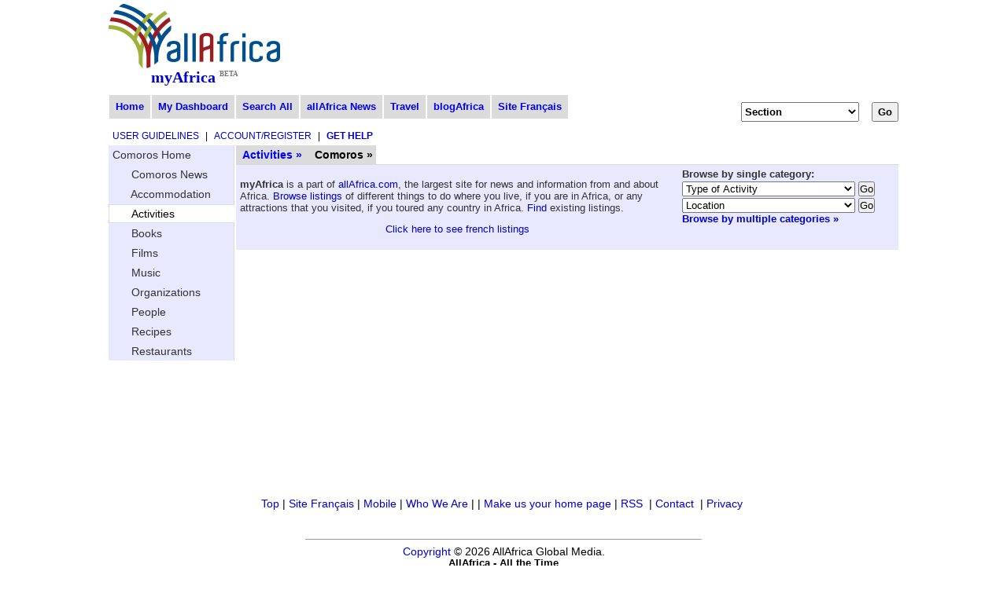

--- FILE ---
content_type: text/html
request_url: http://myafrica.allafrica.com/list/activities/main/class/00010081.html
body_size: 4342
content:

<!DOCTYPE html PUBLIC "-//W3C//DTD XHTML 1.0 Transitional//EN" "http://www.w3.org/TR/xhtml1/DTD/xhtml1-transitional.dtd">
<html xmlns="http://www.w3.org/1999/xhtml">
<head>
  <meta http-equiv="Content-Type" content="text/html; charset=utf-8" />
  <meta name="description" content="allAfrica: African news and information for a global audience" />
  <meta name="robots" content="noarchive" />

  <meta name="keywords" content="Africa, news, politics, economy, trade, business, sports, current events, travel, myafrica, Accommodations, People, Activities, PhotoEssay, Books, Music, Restaurants, Organization, Recipes, Films, user contributed content, myAfrica" /> 
  <meta name="verify-v1" content="Nyz3DHzqqexLMR9Qu256J9ngVsPzYHmrHx1h81vYdag=" />
  <meta name="verify-v1" content="9aauS1+nV+9B2m0YRwz+Ajo8q0SMk0uXzmx/9MKMoIg=" />
  <title>allAfrica.com: myAfrica</title>
  <link rel="alternate" title="allAfrica.com Latest News RSS" href="http://allafrica.com/tools/headlines/rdf/latest/headlines.rdf" type="application/rss+xml" />
  <link rel="icon" href="/static/images/structure/favicon.ico" />
  <link rel="shortcut icon" href="/static/images/structure/favicon.ico" />
  <link rel="image_src" href="/static/images/structure/aa-logo.png" />
  <link rel="stylesheet" type="text/css" href="/static/base.css?v=20120206" />
  <link rel="stylesheet" type="text/css" href="/static/main.css?v=20120206" />
  <link rel="stylesheet" type="text/css" href="/static/myafrica.css?v=20120206" />
  <link rel="stylesheet" type="text/css" href="/static/comment.css?v=20120206" />
  <link rel="stylesheet" type="text/css" href="/static/photoessay-edit.css?v=20120206" />
  <script language="javascript" type="text/javascript" src="/static/js/add_remove.js?v=20120206"></script>
  <script language="javascript" type="text/javascript" src="/static/js/aa-multifile.js?v=20120206"></script>
  <script language="javascript" type="text/javascript" src="/static/js/myafrica/form.js?v=20120206"></script>
  <script language="javascript" type="text/javascript" src="/static/js/myafrica/tinymce/jscripts/tiny_mce/tiny_mce.js?v=20120206"></script>
  <script language="javascript" type="text/javascript" src="http://platform.twitter.com/widgets.js?v=20120206"></script>
  <script language="javascript" type="text/javascript" src="http://apis.google.com/js/plusone.js?v=20120206"></script>
  <script language="javascript" type="text/javascript" src="/static/js/browser.js?v=20120206"></script>
  <link rel="stylesheet" type="text/css" href="/static/js/corners/niftyCorners.css?v=20120206" media="screen" />
  <script type="text/javascript" src="/static/js/corners/niftycube.js?v=20120206"></script>
<script type="text/javascript" language="JavaScript"><!--
  function CTIsPlayback() {
    try { return parent && parent.WebPlayer; }
    catch(e) { return false; }
  }
  if(!CTIsPlayback() )
    if ( top != self ) {
      top.location.replace(location.href);
    }
--></script>


<script type="text/javascript" language="JavaScript" src="http://partner.googleadservices.com/gampad/google_service.js"></script>
<script type="text/javascript" language="JavaScript">
  GS_googleAddAdSenseService("ca-pub-2420009840005975");
  GS_googleEnableAllServices();
</script>
<script type="text/javascript" language="JavaScript">
  GA_googleAddAttr("Language", "english");
  GA_googleAddAttr("PageType", "MyAfrica-Home");
</script>
<script type="text/javascript" language="JavaScript">
  GA_googleAddSlot( "ca-pub-2420009840005975" , "AllAfrica_MyAfrica-Home_LeaderboardTop" );
  GA_googleAddSlot( "ca-pub-2420009840005975" , "AllAfrica_MyAfrica-Home_Bannermid" );
  GA_googleAddSlot( "ca-pub-2420009840005975" , "AllAfrica_MyAfrica-Home_RightA" );
  GA_googleAddSlot( "ca-pub-2420009840005975" , "AllAfrica_MyAfrica-Home_RightB" );
  GA_googleAddSlot( "ca-pub-2420009840005975" , "AllAfrica_MyAfrica-Home_RightC" );
  GA_googleAddSlot( "ca-pub-2420009840005975" , "AllAfrica_MyAfrica-Home_RightD" );
  GA_googleAddSlot( "ca-pub-2420009840005975" , "AllAfrica_MyAfrica-Home_RightE" );
  GA_googleAddSlot( "ca-pub-2420009840005975" , "AllAfrica_MyAfrica-Home_LeftA" );
  GA_googleAddSlot( "ca-pub-2420009840005975" , "AllAfrica_MyAfrica-Home_LeaderboardBottom" );
</script>
<script type="text/javascript" language="JavaScript">
  GA_googleFetchAds();
</script>

</head>
<body>

  <div id="masthead">
    <a name="top"></a>
    <div id="topleft" class="float-left">
      
<div id="logo">
<a href="http://allafrica.com" target="_blank">
<img src="/static/images/structure/aa-logo.png" alt="allAfrica.com" height="82" width="218" />
</a>
</div>

      <a class="blue" href="/">myAfrica</a>
      <span class="beta">BETA</span>
    </div>
    <div id="topright" class="float-right basic-ninety">
      <div id="google_LeaderboardTop" class="google_ad"><!-- open google_LeaderboardTop div --->

<!-- Display Google AdManager Ad for 'AllAfrica_MyAfrica-Home_LeaderboardTop'-->
<script type="text/javascript" language="JavaScript">
  GA_googleFillSlot( "AllAfrica_MyAfrica-Home_LeaderboardTop" );
</script>

</div><!-- close google_LeaderboardTop div --->

    </div>
    <div class="clear"></div>
          
<br clear="all"/>
<div class="clear navigation">
  <div id="topnav"><span class=""><a href="/">Home</a></span><span class=""><a href="/dashboard/index.html">My&nbsp;Dashboard</a></span><span class=""><a href="/search/index.html">Search&nbsp;All</a></span><span class=""><a href="http://allafrica.com">allAfrica&nbsp;News</a></span><span class=""><a href="http://travel.allafrica.com">Travel</a></span><span class=""><a href="http://blogafrica.allafrica.com">blogAfrica</a></span><span class=""><a href="http://fr.myafrica.myafrica.allafrica.com/list/activities/main/class/00010081.html">Site&nbsp;Fran&ccedil;ais</a></span>  </div>
  
<div class="jumpmenus">
<script type="text/javascript"><!--
function jumpMenu(target,Obj){
    eval(target+".location='"+Obj.options[Obj.selectedIndex].value+"'");
}
// -->
</script>


<form action="" method="post" name="doctype">
  <select  name="redirect" class="texta" onchange="jumpMenu('parent',this)">
    <option value="" selected="selected" >Section</option>
     <option value="/list/accommodations/main/class/index.html" >Accommodation</option>
     <option value="/list/activities/main/class/index.html" >Activities</option>
     <option value="/list/books/main/class/index.html" >Books</option>
     <option value="/list/films/main/class/index.html" >Films</option>
     <option value="/list/music/main/class/index.html" >Music</option>
     <option value="/list/organization/main/class/index.html" >Organizations</option>
     <option value="/list/people/main/class/index.html" >People</option>
     <option value="/list/recipes/main/class/index.html" >Recipes</option>
     <option value="/list/restaurants/main/class/index.html" >Restaurants</option>
    <option value="http://allafrica.com/photoessay/user/" >Photo Essays</option>
  </select>
  <input type="submit" name="_jump" value="Go" class="texta"/>
</form>
</div>






  <div class="clear"></div>
</div>



        <div class="clear"></div>
        

<div class="actionbar">
  <span class="action"><a class="blue" href="http://myafrica.allafrica.com/guidelines.html">User Guidelines</a></span> | <span class="action"><a class="blue" href="http://allafrica.com/commerce/user/manage/">Account/Register</a></span> | <span class="action"><a class="blue" href="http://myafrica.allafrica.com/new.html"><strong>Get Help</strong></a></span>
</div>


        <div class="clear"></div>        
  </div>

<div id ="middlecontainer">

  <div class="breadcrumb">
    <ul>
      <li class="segment">
        <a class="blue" href="/list/activities/main/class/">Activities &raquo;</a>
      </li>
      <li class="segment">
        Comoros &raquo;
      </li>
    </ul>
  </div>

<div class="header shaded">
  <div class="jumpmenus">
    
<div class="jumpmenus">
<script type="text/javascript"><!--
function jumpMenu(target,Obj){
    eval(target+".location='"+Obj.options[Obj.selectedIndex].value+"'");
}
// -->
</script>
<strong>Browse by single category:</strong><form action="" method="post" style="margin: 0; padding: 0"><select name="redirect" id="keys_string" class="texta" onchange="jumpMenu('parent',this)"><option value="">Type of Activity</option><option value="/list/activities/main/class/00010005.html">&nbsp;&nbsp;Dance</option><option value="/list/activities/main/class/00010021.html">&nbsp;&nbsp;Other</option><option value="/list/activities/main/class/00010041.html">&nbsp;&nbsp;Music</option><option value="/list/activities/main/class/00010042.html">&nbsp;&nbsp;&nbsp;&nbsp;Classical</option><option value="/list/activities/main/class/00010043.html">&nbsp;&nbsp;&nbsp;&nbsp;Hip-Hop</option><option value="/list/activities/main/class/00010044.html">&nbsp;&nbsp;&nbsp;&nbsp;Jazz/Blues</option><option value="/list/activities/main/class/00010045.html">&nbsp;&nbsp;&nbsp;&nbsp;Modern</option><option value="/list/activities/main/class/00010046.html">&nbsp;&nbsp;&nbsp;&nbsp;Popular</option><option value="/list/activities/main/class/00010047.html">&nbsp;&nbsp;&nbsp;&nbsp;Traditional</option><option value="/list/activities/main/class/00010369.html">&nbsp;&nbsp;Wildlife</option><option value="/list/activities/main/class/00010395.html">&nbsp;&nbsp;Historical</option><option value="/list/activities/main/class/00010396.html">&nbsp;&nbsp;Park</option><option value="/list/activities/main/class/00010397.html">&nbsp;&nbsp;Museum</option><option value="/list/activities/main/class/00010398.html">&nbsp;&nbsp;Nightlife</option><option value="/list/activities/main/class/00010399.html">&nbsp;&nbsp;Entertainment</option><option value="/list/activities/main/class/00010400.html">&nbsp;&nbsp;Architecture</option><option value="/list/activities/main/class/00010401.html">&nbsp;&nbsp;Festival</option><option value="/list/activities/main/class/00010402.html">&nbsp;&nbsp;Beach</option><option value="/list/activities/main/class/00010403.html">&nbsp;&nbsp;Hiking</option><option value="/list/activities/main/class/00010404.html">&nbsp;&nbsp;Spiritual</option><option value="/list/activities/main/class/00010405.html">&nbsp;&nbsp;Shopping</option><option value="/list/activities/main/class/00010406.html">&nbsp;&nbsp;Science</option><option value="/list/activities/main/class/00010407.html">&nbsp;&nbsp;Tours</option></select>
               <input type="submit" name="_jump" value="Go" class="texta"/>
             </form><form action="" method="post" style="margin: 0; padding: 0"><select name="redirect" id="location" class="texta" onchange="jumpMenu('parent',this)"><option value="">Location</option><option value="/list/activities/main/class/00010071.html">&nbsp;&nbsp;Algeria</option><option value="/list/activities/main/class/00010072.html">&nbsp;&nbsp;Angola</option><option value="/list/activities/main/class/00010073.html">&nbsp;&nbsp;Benin</option><option value="/list/activities/main/class/00010074.html">&nbsp;&nbsp;Botswana</option><option value="/list/activities/main/class/00010075.html">&nbsp;&nbsp;Burkina Faso</option><option value="/list/activities/main/class/00010076.html">&nbsp;&nbsp;Burundi</option><option value="/list/activities/main/class/00010077.html">&nbsp;&nbsp;Cameroon</option><option value="/list/activities/main/class/00010078.html">&nbsp;&nbsp;Cape Verde</option><option value="/list/activities/main/class/00010079.html">&nbsp;&nbsp;Central African Republic</option><option value="/list/activities/main/class/00010080.html">&nbsp;&nbsp;Chad</option><option value="/list/activities/main/class/00010081.html">&nbsp;&nbsp;Comoros</option><option value="/list/activities/main/class/00010082.html">&nbsp;&nbsp;Congo-Kinshasa</option><option value="/list/activities/main/class/00010083.html">&nbsp;&nbsp;Congo-Brazzaville</option><option value="/list/activities/main/class/00010084.html">&nbsp;&nbsp;Djibouti</option><option value="/list/activities/main/class/00010085.html">&nbsp;&nbsp;Egypt</option><option value="/list/activities/main/class/00010086.html">&nbsp;&nbsp;Equatorial Guinea</option><option value="/list/activities/main/class/00010087.html">&nbsp;&nbsp;Eritrea</option><option value="/list/activities/main/class/00010088.html">&nbsp;&nbsp;Ethiopia</option><option value="/list/activities/main/class/00010089.html">&nbsp;&nbsp;Gabon</option><option value="/list/activities/main/class/00010090.html">&nbsp;&nbsp;Gambia</option><option value="/list/activities/main/class/00010091.html">&nbsp;&nbsp;Ghana</option><option value="/list/activities/main/class/00010092.html">&nbsp;&nbsp;Guinea</option><option value="/list/activities/main/class/00010093.html">&nbsp;&nbsp;Guinea Bissau</option><option value="/list/activities/main/class/00010094.html">&nbsp;&nbsp;Cote d'Ivoire</option><option value="/list/activities/main/class/00010095.html">&nbsp;&nbsp;Kenya</option><option value="/list/activities/main/class/00010096.html">&nbsp;&nbsp;Lesotho</option><option value="/list/activities/main/class/00010097.html">&nbsp;&nbsp;Liberia</option><option value="/list/activities/main/class/00010098.html">&nbsp;&nbsp;Libya</option><option value="/list/activities/main/class/00010099.html">&nbsp;&nbsp;Madagascar</option><option value="/list/activities/main/class/00010100.html">&nbsp;&nbsp;Malawi</option><option value="/list/activities/main/class/00010101.html">&nbsp;&nbsp;Mali</option><option value="/list/activities/main/class/00010102.html">&nbsp;&nbsp;Mauritania</option><option value="/list/activities/main/class/00010103.html">&nbsp;&nbsp;Mauritius</option><option value="/list/activities/main/class/00010104.html">&nbsp;&nbsp;Morocco</option><option value="/list/activities/main/class/00010105.html">&nbsp;&nbsp;Mozambique</option><option value="/list/activities/main/class/00010106.html">&nbsp;&nbsp;Namibia</option><option value="/list/activities/main/class/00010107.html">&nbsp;&nbsp;Niger</option><option value="/list/activities/main/class/00010108.html">&nbsp;&nbsp;Nigeria</option><option value="/list/activities/main/class/00010109.html">&nbsp;&nbsp;Rwanda</option><option value="/list/activities/main/class/00010110.html">&nbsp;&nbsp;São Tomé and Príncipe</option><option value="/list/activities/main/class/00010111.html">&nbsp;&nbsp;Senegal</option><option value="/list/activities/main/class/00010112.html">&nbsp;&nbsp;Seychelles</option><option value="/list/activities/main/class/00010113.html">&nbsp;&nbsp;Sierra Leone</option><option value="/list/activities/main/class/00010114.html">&nbsp;&nbsp;Somalia</option><option value="/list/activities/main/class/00010115.html">&nbsp;&nbsp;South Africa</option><option value="/list/activities/main/class/00010116.html">&nbsp;&nbsp;Sudan</option><option value="/list/activities/main/class/00010117.html">&nbsp;&nbsp;Eswatini</option><option value="/list/activities/main/class/00010118.html">&nbsp;&nbsp;Tanzania</option><option value="/list/activities/main/class/00010119.html">&nbsp;&nbsp;Togo</option><option value="/list/activities/main/class/00010120.html">&nbsp;&nbsp;Tunisia</option><option value="/list/activities/main/class/00010121.html">&nbsp;&nbsp;Uganda</option><option value="/list/activities/main/class/00010122.html">&nbsp;&nbsp;Zambia</option><option value="/list/activities/main/class/00010123.html">&nbsp;&nbsp;Zimbabwe</option></select>
               <input type="submit" name="_jump" value="Go" class="texta"/>
             </form><form action="" method="post" style="margin: 0; padding: 0"><strong><a class="blue" href="/search/">Browse by multiple categories &raquo;</a></strong>

    
</div>






  </div>
  
<p>
  <strong>myAfrica</strong> is a part of <a class="blue" href="http://allafrica.com">allAfrica.com</a>, the largest site for news and information from and about Africa. <a class="blue" href="/list/activities/main/class/index.html">Browse listings</a> of different things to do where you live, if you are in Africa, or any attractions that you visited, if you toured any country in Africa. <a class="blue" href="/search/activities/main/class/index.html">Find</a> existing listings.
  <br/>
</p>


  <p class="center"><a class="blue" href="http://fr.myafrica.allafrica.com/list/activities/main/class/00010081.html">Click here to see french listings</a></p>
  <div class="clear-right"></div>
</div>



<div>
</div>

<div id="centercolumn">

  <br/>
  <div id="google_Bannermid" class="google_ad"><!-- open google_Bannermid div --->

<!-- Display Google AdManager Ad for 'AllAfrica_MyAfrica-Home_Bannermid'-->
<script type="text/javascript" language="JavaScript">
  GA_googleFillSlot( "AllAfrica_MyAfrica-Home_Bannermid" );
</script>

</div><!-- close google_Bannermid div --->

  <br/>
  

  <br/>
  <div class="left">
  
  </div>
  <br/>
</div><!-- centercolumn -->

  <div id="rightcolumn">
    
    <div id="google_right_b" class="google_ad"><!-- open google_right_b div --->

<!-- Display Google AdManager Ad for 'AllAfrica_MyAfrica-Home_RightB'-->
<script type="text/javascript" language="JavaScript">
  GA_googleFillSlot( "AllAfrica_MyAfrica-Home_RightB" );
</script>

</div><!-- close google_right_b div --->

    <div id="google_right_c" class="google_ad"><!-- open google_right_c div --->

<!-- Display Google AdManager Ad for 'AllAfrica_MyAfrica-Home_RightC'-->
<script type="text/javascript" language="JavaScript">
  GA_googleFillSlot( "AllAfrica_MyAfrica-Home_RightC" );
</script>

</div><!-- close google_right_c div --->

    <div id="google_right_d" class="google_ad"><!-- open google_right_d div --->

<!-- Display Google AdManager Ad for 'AllAfrica_MyAfrica-Home_RightD'-->
<script type="text/javascript" language="JavaScript">
  GA_googleFillSlot( "AllAfrica_MyAfrica-Home_RightD" );
</script>

</div><!-- close google_right_d div --->

  </div>
  <div class="clear"></div>
</div><!-- middlecontainer -->
<div id="leftcolumn">
  

<div>
    <div class="sidemenu">
    <ul>
      <li >
        <a href="/view/country/main/class/00010081.html">
        Comoros
        Home
      </a>              
      </li>
      <li >
        <a href="http://allafrica.com/comoros">
&nbsp;&nbsp;&nbsp;&nbsp;&nbsp;        Comoros
        News
      </a>              
      </li>

      <li >
      <a href="/list/accommodations/main/class/00010081.html">
&nbsp;&nbsp;&nbsp;&nbsp;&nbsp;        Accommodation
      </a> 
      </li>
      <li class="active">
&nbsp;&nbsp;&nbsp;&nbsp;&nbsp;        Activities
       
      </li>
      <li >
      <a href="/list/books/main/class/00010081.html">
&nbsp;&nbsp;&nbsp;&nbsp;&nbsp;        Books
      </a> 
      </li>
      <li >
      <a href="/list/films/main/class/00010081.html">
&nbsp;&nbsp;&nbsp;&nbsp;&nbsp;        Films
      </a> 
      </li>
      <li >
      <a href="/list/music/main/class/00010081.html">
&nbsp;&nbsp;&nbsp;&nbsp;&nbsp;        Music
      </a> 
      </li>
      <li >
      <a href="/list/organization/main/class/00010081.html">
&nbsp;&nbsp;&nbsp;&nbsp;&nbsp;        Organizations
      </a> 
      </li>
      <li >
      <a href="/list/people/main/class/00010081.html">
&nbsp;&nbsp;&nbsp;&nbsp;&nbsp;        People
      </a> 
      </li>
      <li >
      <a href="/list/recipes/main/class/00010081.html">
&nbsp;&nbsp;&nbsp;&nbsp;&nbsp;        Recipes
      </a> 
      </li>
      <li >
      <a href="/list/restaurants/main/class/00010081.html">
&nbsp;&nbsp;&nbsp;&nbsp;&nbsp;        Restaurants
      </a> 
      </li>
    </ul>
  </div> 
 

  <br/>
  <div id="google_left_a" class="google_ad"><!-- open google_left_a div --->

<!-- Display Google AdManager Ad for 'AllAfrica_MyAfrica-Home_LeftA'-->
<script type="text/javascript" language="JavaScript">
  GA_googleFillSlot( "AllAfrica_MyAfrica-Home_LeftA" );
</script>

</div><!-- close google_left_a div --->

  <br/>
  <div id="google_left_b" class="google_ad"><!-- open google_left_b div --->

<!-- Display Google AdManager Ad for 'AllAfrica_MyAfrica-Home_LeftB'-->
<script type="text/javascript" language="JavaScript">
  GA_googleFillSlot( "AllAfrica_MyAfrica-Home_LeftB" );
</script>

</div><!-- close google_left_b div --->

  <br/>
  <div id="google_left_c" class="google_ad"><!-- open google_left_c div --->

<!-- Display Google AdManager Ad for 'AllAfrica_MyAfrica-Home_LeftC'-->
<script type="text/javascript" language="JavaScript">
  GA_googleFillSlot( "AllAfrica_MyAfrica-Home_LeftC" );
</script>

</div><!-- close google_left_c div --->

  <br/>
</div>

  <div class="clear"></div>
</div>



        <div class="clear"></div>
        <div id="footer">
          
<div>
  <p class="navigation center">
  <a href="#top">Top</a>&nbsp;|
  <a href="http://fr.myafrica.allafrica.com/list/activities/main/class/00010081.html" target="_blank">Site&nbsp;Fran&ccedil;ais</a>&nbsp;|
  <a href="http://allafrica.com/mobile/" target="_blank">Mobile</a>&nbsp;|
  <a href="http://allafrica.com/whoweare.html" target="_blank">Who&nbsp;We&nbsp;Are</a>&nbsp;|
| <a href="http://allafrica.com/browser_sethome.html" target="_blank">Make us your home page</a>&nbsp;| <a href="http://allafrica.com/misc/tools/rss.html" target="_blank">RSS</a>&nbsp;
| <a href="http://allafrica.com/misc/forms/general.html?ref=http://myafrica.allafrica.com/list/activities/main/class/00010081.html" target="_blank">Contact</a>&nbsp;
| <a href="http://allafrica.com/privacy.html" target="_blank">Privacy</a>&nbsp;
</p>

  <br/>
  <hr size="1px" width="50%"/>
  <div class="copyright"><a class="blue" href="http://allafrica.com/copyright.html">Copyright</a> &copy;  2026 AllAfrica Global Media.</div><div style="text-align: center; font-weight: bold; font-size:90%; margin-bottom: 8px;">AllAfrica - All the Time</div>
  <br/>  
  <hr size="1px" width="50%"/>
  <span class="copy">
    Questions or Comments? <a target="_blank" class="blue" href="http://allafrica.com/misc/forms/general.html?ref=http://myafrica.allafrica.com/list/activities/main/class/00010081.html"><u>Contact us</u></a>.
Read our <a class="blue" href="http://allafrica.com/privacy.html"><u>Privacy Statement</u></a>.


  </span>    
  <br/>
  <hr size="1px" width="50%"/>
</div>
<br/>
<div id="google_LeaderboardBottom" class="google_ad"><!-- open google_LeaderboardBottom div --->

<!-- Display Google AdManager Ad for 'AllAfrica_MyAfrica-Home_LeaderboardBottom'-->
<script type="text/javascript" language="JavaScript">
  GA_googleFillSlot( "AllAfrica_MyAfrica-Home_LeaderboardBottom" );
</script>

</div><!-- close google_LeaderboardBottom div --->


        </div>
  </body>
</html>
